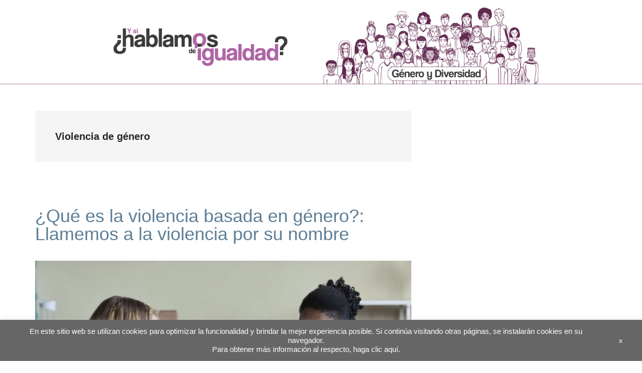

--- FILE ---
content_type: text/html; charset=utf-8
request_url: https://www.google.com/recaptcha/api2/anchor?ar=1&k=6LfnTYYUAAAAAHPXGsOl0PYT9hT2dEWNxfaXACDw&co=aHR0cHM6Ly9ibG9ncy5pYWRiLm9yZzo0NDM.&hl=en&v=PoyoqOPhxBO7pBk68S4YbpHZ&size=invisible&anchor-ms=20000&execute-ms=30000&cb=9fjwlchtbdhe
body_size: 48861
content:
<!DOCTYPE HTML><html dir="ltr" lang="en"><head><meta http-equiv="Content-Type" content="text/html; charset=UTF-8">
<meta http-equiv="X-UA-Compatible" content="IE=edge">
<title>reCAPTCHA</title>
<style type="text/css">
/* cyrillic-ext */
@font-face {
  font-family: 'Roboto';
  font-style: normal;
  font-weight: 400;
  font-stretch: 100%;
  src: url(//fonts.gstatic.com/s/roboto/v48/KFO7CnqEu92Fr1ME7kSn66aGLdTylUAMa3GUBHMdazTgWw.woff2) format('woff2');
  unicode-range: U+0460-052F, U+1C80-1C8A, U+20B4, U+2DE0-2DFF, U+A640-A69F, U+FE2E-FE2F;
}
/* cyrillic */
@font-face {
  font-family: 'Roboto';
  font-style: normal;
  font-weight: 400;
  font-stretch: 100%;
  src: url(//fonts.gstatic.com/s/roboto/v48/KFO7CnqEu92Fr1ME7kSn66aGLdTylUAMa3iUBHMdazTgWw.woff2) format('woff2');
  unicode-range: U+0301, U+0400-045F, U+0490-0491, U+04B0-04B1, U+2116;
}
/* greek-ext */
@font-face {
  font-family: 'Roboto';
  font-style: normal;
  font-weight: 400;
  font-stretch: 100%;
  src: url(//fonts.gstatic.com/s/roboto/v48/KFO7CnqEu92Fr1ME7kSn66aGLdTylUAMa3CUBHMdazTgWw.woff2) format('woff2');
  unicode-range: U+1F00-1FFF;
}
/* greek */
@font-face {
  font-family: 'Roboto';
  font-style: normal;
  font-weight: 400;
  font-stretch: 100%;
  src: url(//fonts.gstatic.com/s/roboto/v48/KFO7CnqEu92Fr1ME7kSn66aGLdTylUAMa3-UBHMdazTgWw.woff2) format('woff2');
  unicode-range: U+0370-0377, U+037A-037F, U+0384-038A, U+038C, U+038E-03A1, U+03A3-03FF;
}
/* math */
@font-face {
  font-family: 'Roboto';
  font-style: normal;
  font-weight: 400;
  font-stretch: 100%;
  src: url(//fonts.gstatic.com/s/roboto/v48/KFO7CnqEu92Fr1ME7kSn66aGLdTylUAMawCUBHMdazTgWw.woff2) format('woff2');
  unicode-range: U+0302-0303, U+0305, U+0307-0308, U+0310, U+0312, U+0315, U+031A, U+0326-0327, U+032C, U+032F-0330, U+0332-0333, U+0338, U+033A, U+0346, U+034D, U+0391-03A1, U+03A3-03A9, U+03B1-03C9, U+03D1, U+03D5-03D6, U+03F0-03F1, U+03F4-03F5, U+2016-2017, U+2034-2038, U+203C, U+2040, U+2043, U+2047, U+2050, U+2057, U+205F, U+2070-2071, U+2074-208E, U+2090-209C, U+20D0-20DC, U+20E1, U+20E5-20EF, U+2100-2112, U+2114-2115, U+2117-2121, U+2123-214F, U+2190, U+2192, U+2194-21AE, U+21B0-21E5, U+21F1-21F2, U+21F4-2211, U+2213-2214, U+2216-22FF, U+2308-230B, U+2310, U+2319, U+231C-2321, U+2336-237A, U+237C, U+2395, U+239B-23B7, U+23D0, U+23DC-23E1, U+2474-2475, U+25AF, U+25B3, U+25B7, U+25BD, U+25C1, U+25CA, U+25CC, U+25FB, U+266D-266F, U+27C0-27FF, U+2900-2AFF, U+2B0E-2B11, U+2B30-2B4C, U+2BFE, U+3030, U+FF5B, U+FF5D, U+1D400-1D7FF, U+1EE00-1EEFF;
}
/* symbols */
@font-face {
  font-family: 'Roboto';
  font-style: normal;
  font-weight: 400;
  font-stretch: 100%;
  src: url(//fonts.gstatic.com/s/roboto/v48/KFO7CnqEu92Fr1ME7kSn66aGLdTylUAMaxKUBHMdazTgWw.woff2) format('woff2');
  unicode-range: U+0001-000C, U+000E-001F, U+007F-009F, U+20DD-20E0, U+20E2-20E4, U+2150-218F, U+2190, U+2192, U+2194-2199, U+21AF, U+21E6-21F0, U+21F3, U+2218-2219, U+2299, U+22C4-22C6, U+2300-243F, U+2440-244A, U+2460-24FF, U+25A0-27BF, U+2800-28FF, U+2921-2922, U+2981, U+29BF, U+29EB, U+2B00-2BFF, U+4DC0-4DFF, U+FFF9-FFFB, U+10140-1018E, U+10190-1019C, U+101A0, U+101D0-101FD, U+102E0-102FB, U+10E60-10E7E, U+1D2C0-1D2D3, U+1D2E0-1D37F, U+1F000-1F0FF, U+1F100-1F1AD, U+1F1E6-1F1FF, U+1F30D-1F30F, U+1F315, U+1F31C, U+1F31E, U+1F320-1F32C, U+1F336, U+1F378, U+1F37D, U+1F382, U+1F393-1F39F, U+1F3A7-1F3A8, U+1F3AC-1F3AF, U+1F3C2, U+1F3C4-1F3C6, U+1F3CA-1F3CE, U+1F3D4-1F3E0, U+1F3ED, U+1F3F1-1F3F3, U+1F3F5-1F3F7, U+1F408, U+1F415, U+1F41F, U+1F426, U+1F43F, U+1F441-1F442, U+1F444, U+1F446-1F449, U+1F44C-1F44E, U+1F453, U+1F46A, U+1F47D, U+1F4A3, U+1F4B0, U+1F4B3, U+1F4B9, U+1F4BB, U+1F4BF, U+1F4C8-1F4CB, U+1F4D6, U+1F4DA, U+1F4DF, U+1F4E3-1F4E6, U+1F4EA-1F4ED, U+1F4F7, U+1F4F9-1F4FB, U+1F4FD-1F4FE, U+1F503, U+1F507-1F50B, U+1F50D, U+1F512-1F513, U+1F53E-1F54A, U+1F54F-1F5FA, U+1F610, U+1F650-1F67F, U+1F687, U+1F68D, U+1F691, U+1F694, U+1F698, U+1F6AD, U+1F6B2, U+1F6B9-1F6BA, U+1F6BC, U+1F6C6-1F6CF, U+1F6D3-1F6D7, U+1F6E0-1F6EA, U+1F6F0-1F6F3, U+1F6F7-1F6FC, U+1F700-1F7FF, U+1F800-1F80B, U+1F810-1F847, U+1F850-1F859, U+1F860-1F887, U+1F890-1F8AD, U+1F8B0-1F8BB, U+1F8C0-1F8C1, U+1F900-1F90B, U+1F93B, U+1F946, U+1F984, U+1F996, U+1F9E9, U+1FA00-1FA6F, U+1FA70-1FA7C, U+1FA80-1FA89, U+1FA8F-1FAC6, U+1FACE-1FADC, U+1FADF-1FAE9, U+1FAF0-1FAF8, U+1FB00-1FBFF;
}
/* vietnamese */
@font-face {
  font-family: 'Roboto';
  font-style: normal;
  font-weight: 400;
  font-stretch: 100%;
  src: url(//fonts.gstatic.com/s/roboto/v48/KFO7CnqEu92Fr1ME7kSn66aGLdTylUAMa3OUBHMdazTgWw.woff2) format('woff2');
  unicode-range: U+0102-0103, U+0110-0111, U+0128-0129, U+0168-0169, U+01A0-01A1, U+01AF-01B0, U+0300-0301, U+0303-0304, U+0308-0309, U+0323, U+0329, U+1EA0-1EF9, U+20AB;
}
/* latin-ext */
@font-face {
  font-family: 'Roboto';
  font-style: normal;
  font-weight: 400;
  font-stretch: 100%;
  src: url(//fonts.gstatic.com/s/roboto/v48/KFO7CnqEu92Fr1ME7kSn66aGLdTylUAMa3KUBHMdazTgWw.woff2) format('woff2');
  unicode-range: U+0100-02BA, U+02BD-02C5, U+02C7-02CC, U+02CE-02D7, U+02DD-02FF, U+0304, U+0308, U+0329, U+1D00-1DBF, U+1E00-1E9F, U+1EF2-1EFF, U+2020, U+20A0-20AB, U+20AD-20C0, U+2113, U+2C60-2C7F, U+A720-A7FF;
}
/* latin */
@font-face {
  font-family: 'Roboto';
  font-style: normal;
  font-weight: 400;
  font-stretch: 100%;
  src: url(//fonts.gstatic.com/s/roboto/v48/KFO7CnqEu92Fr1ME7kSn66aGLdTylUAMa3yUBHMdazQ.woff2) format('woff2');
  unicode-range: U+0000-00FF, U+0131, U+0152-0153, U+02BB-02BC, U+02C6, U+02DA, U+02DC, U+0304, U+0308, U+0329, U+2000-206F, U+20AC, U+2122, U+2191, U+2193, U+2212, U+2215, U+FEFF, U+FFFD;
}
/* cyrillic-ext */
@font-face {
  font-family: 'Roboto';
  font-style: normal;
  font-weight: 500;
  font-stretch: 100%;
  src: url(//fonts.gstatic.com/s/roboto/v48/KFO7CnqEu92Fr1ME7kSn66aGLdTylUAMa3GUBHMdazTgWw.woff2) format('woff2');
  unicode-range: U+0460-052F, U+1C80-1C8A, U+20B4, U+2DE0-2DFF, U+A640-A69F, U+FE2E-FE2F;
}
/* cyrillic */
@font-face {
  font-family: 'Roboto';
  font-style: normal;
  font-weight: 500;
  font-stretch: 100%;
  src: url(//fonts.gstatic.com/s/roboto/v48/KFO7CnqEu92Fr1ME7kSn66aGLdTylUAMa3iUBHMdazTgWw.woff2) format('woff2');
  unicode-range: U+0301, U+0400-045F, U+0490-0491, U+04B0-04B1, U+2116;
}
/* greek-ext */
@font-face {
  font-family: 'Roboto';
  font-style: normal;
  font-weight: 500;
  font-stretch: 100%;
  src: url(//fonts.gstatic.com/s/roboto/v48/KFO7CnqEu92Fr1ME7kSn66aGLdTylUAMa3CUBHMdazTgWw.woff2) format('woff2');
  unicode-range: U+1F00-1FFF;
}
/* greek */
@font-face {
  font-family: 'Roboto';
  font-style: normal;
  font-weight: 500;
  font-stretch: 100%;
  src: url(//fonts.gstatic.com/s/roboto/v48/KFO7CnqEu92Fr1ME7kSn66aGLdTylUAMa3-UBHMdazTgWw.woff2) format('woff2');
  unicode-range: U+0370-0377, U+037A-037F, U+0384-038A, U+038C, U+038E-03A1, U+03A3-03FF;
}
/* math */
@font-face {
  font-family: 'Roboto';
  font-style: normal;
  font-weight: 500;
  font-stretch: 100%;
  src: url(//fonts.gstatic.com/s/roboto/v48/KFO7CnqEu92Fr1ME7kSn66aGLdTylUAMawCUBHMdazTgWw.woff2) format('woff2');
  unicode-range: U+0302-0303, U+0305, U+0307-0308, U+0310, U+0312, U+0315, U+031A, U+0326-0327, U+032C, U+032F-0330, U+0332-0333, U+0338, U+033A, U+0346, U+034D, U+0391-03A1, U+03A3-03A9, U+03B1-03C9, U+03D1, U+03D5-03D6, U+03F0-03F1, U+03F4-03F5, U+2016-2017, U+2034-2038, U+203C, U+2040, U+2043, U+2047, U+2050, U+2057, U+205F, U+2070-2071, U+2074-208E, U+2090-209C, U+20D0-20DC, U+20E1, U+20E5-20EF, U+2100-2112, U+2114-2115, U+2117-2121, U+2123-214F, U+2190, U+2192, U+2194-21AE, U+21B0-21E5, U+21F1-21F2, U+21F4-2211, U+2213-2214, U+2216-22FF, U+2308-230B, U+2310, U+2319, U+231C-2321, U+2336-237A, U+237C, U+2395, U+239B-23B7, U+23D0, U+23DC-23E1, U+2474-2475, U+25AF, U+25B3, U+25B7, U+25BD, U+25C1, U+25CA, U+25CC, U+25FB, U+266D-266F, U+27C0-27FF, U+2900-2AFF, U+2B0E-2B11, U+2B30-2B4C, U+2BFE, U+3030, U+FF5B, U+FF5D, U+1D400-1D7FF, U+1EE00-1EEFF;
}
/* symbols */
@font-face {
  font-family: 'Roboto';
  font-style: normal;
  font-weight: 500;
  font-stretch: 100%;
  src: url(//fonts.gstatic.com/s/roboto/v48/KFO7CnqEu92Fr1ME7kSn66aGLdTylUAMaxKUBHMdazTgWw.woff2) format('woff2');
  unicode-range: U+0001-000C, U+000E-001F, U+007F-009F, U+20DD-20E0, U+20E2-20E4, U+2150-218F, U+2190, U+2192, U+2194-2199, U+21AF, U+21E6-21F0, U+21F3, U+2218-2219, U+2299, U+22C4-22C6, U+2300-243F, U+2440-244A, U+2460-24FF, U+25A0-27BF, U+2800-28FF, U+2921-2922, U+2981, U+29BF, U+29EB, U+2B00-2BFF, U+4DC0-4DFF, U+FFF9-FFFB, U+10140-1018E, U+10190-1019C, U+101A0, U+101D0-101FD, U+102E0-102FB, U+10E60-10E7E, U+1D2C0-1D2D3, U+1D2E0-1D37F, U+1F000-1F0FF, U+1F100-1F1AD, U+1F1E6-1F1FF, U+1F30D-1F30F, U+1F315, U+1F31C, U+1F31E, U+1F320-1F32C, U+1F336, U+1F378, U+1F37D, U+1F382, U+1F393-1F39F, U+1F3A7-1F3A8, U+1F3AC-1F3AF, U+1F3C2, U+1F3C4-1F3C6, U+1F3CA-1F3CE, U+1F3D4-1F3E0, U+1F3ED, U+1F3F1-1F3F3, U+1F3F5-1F3F7, U+1F408, U+1F415, U+1F41F, U+1F426, U+1F43F, U+1F441-1F442, U+1F444, U+1F446-1F449, U+1F44C-1F44E, U+1F453, U+1F46A, U+1F47D, U+1F4A3, U+1F4B0, U+1F4B3, U+1F4B9, U+1F4BB, U+1F4BF, U+1F4C8-1F4CB, U+1F4D6, U+1F4DA, U+1F4DF, U+1F4E3-1F4E6, U+1F4EA-1F4ED, U+1F4F7, U+1F4F9-1F4FB, U+1F4FD-1F4FE, U+1F503, U+1F507-1F50B, U+1F50D, U+1F512-1F513, U+1F53E-1F54A, U+1F54F-1F5FA, U+1F610, U+1F650-1F67F, U+1F687, U+1F68D, U+1F691, U+1F694, U+1F698, U+1F6AD, U+1F6B2, U+1F6B9-1F6BA, U+1F6BC, U+1F6C6-1F6CF, U+1F6D3-1F6D7, U+1F6E0-1F6EA, U+1F6F0-1F6F3, U+1F6F7-1F6FC, U+1F700-1F7FF, U+1F800-1F80B, U+1F810-1F847, U+1F850-1F859, U+1F860-1F887, U+1F890-1F8AD, U+1F8B0-1F8BB, U+1F8C0-1F8C1, U+1F900-1F90B, U+1F93B, U+1F946, U+1F984, U+1F996, U+1F9E9, U+1FA00-1FA6F, U+1FA70-1FA7C, U+1FA80-1FA89, U+1FA8F-1FAC6, U+1FACE-1FADC, U+1FADF-1FAE9, U+1FAF0-1FAF8, U+1FB00-1FBFF;
}
/* vietnamese */
@font-face {
  font-family: 'Roboto';
  font-style: normal;
  font-weight: 500;
  font-stretch: 100%;
  src: url(//fonts.gstatic.com/s/roboto/v48/KFO7CnqEu92Fr1ME7kSn66aGLdTylUAMa3OUBHMdazTgWw.woff2) format('woff2');
  unicode-range: U+0102-0103, U+0110-0111, U+0128-0129, U+0168-0169, U+01A0-01A1, U+01AF-01B0, U+0300-0301, U+0303-0304, U+0308-0309, U+0323, U+0329, U+1EA0-1EF9, U+20AB;
}
/* latin-ext */
@font-face {
  font-family: 'Roboto';
  font-style: normal;
  font-weight: 500;
  font-stretch: 100%;
  src: url(//fonts.gstatic.com/s/roboto/v48/KFO7CnqEu92Fr1ME7kSn66aGLdTylUAMa3KUBHMdazTgWw.woff2) format('woff2');
  unicode-range: U+0100-02BA, U+02BD-02C5, U+02C7-02CC, U+02CE-02D7, U+02DD-02FF, U+0304, U+0308, U+0329, U+1D00-1DBF, U+1E00-1E9F, U+1EF2-1EFF, U+2020, U+20A0-20AB, U+20AD-20C0, U+2113, U+2C60-2C7F, U+A720-A7FF;
}
/* latin */
@font-face {
  font-family: 'Roboto';
  font-style: normal;
  font-weight: 500;
  font-stretch: 100%;
  src: url(//fonts.gstatic.com/s/roboto/v48/KFO7CnqEu92Fr1ME7kSn66aGLdTylUAMa3yUBHMdazQ.woff2) format('woff2');
  unicode-range: U+0000-00FF, U+0131, U+0152-0153, U+02BB-02BC, U+02C6, U+02DA, U+02DC, U+0304, U+0308, U+0329, U+2000-206F, U+20AC, U+2122, U+2191, U+2193, U+2212, U+2215, U+FEFF, U+FFFD;
}
/* cyrillic-ext */
@font-face {
  font-family: 'Roboto';
  font-style: normal;
  font-weight: 900;
  font-stretch: 100%;
  src: url(//fonts.gstatic.com/s/roboto/v48/KFO7CnqEu92Fr1ME7kSn66aGLdTylUAMa3GUBHMdazTgWw.woff2) format('woff2');
  unicode-range: U+0460-052F, U+1C80-1C8A, U+20B4, U+2DE0-2DFF, U+A640-A69F, U+FE2E-FE2F;
}
/* cyrillic */
@font-face {
  font-family: 'Roboto';
  font-style: normal;
  font-weight: 900;
  font-stretch: 100%;
  src: url(//fonts.gstatic.com/s/roboto/v48/KFO7CnqEu92Fr1ME7kSn66aGLdTylUAMa3iUBHMdazTgWw.woff2) format('woff2');
  unicode-range: U+0301, U+0400-045F, U+0490-0491, U+04B0-04B1, U+2116;
}
/* greek-ext */
@font-face {
  font-family: 'Roboto';
  font-style: normal;
  font-weight: 900;
  font-stretch: 100%;
  src: url(//fonts.gstatic.com/s/roboto/v48/KFO7CnqEu92Fr1ME7kSn66aGLdTylUAMa3CUBHMdazTgWw.woff2) format('woff2');
  unicode-range: U+1F00-1FFF;
}
/* greek */
@font-face {
  font-family: 'Roboto';
  font-style: normal;
  font-weight: 900;
  font-stretch: 100%;
  src: url(//fonts.gstatic.com/s/roboto/v48/KFO7CnqEu92Fr1ME7kSn66aGLdTylUAMa3-UBHMdazTgWw.woff2) format('woff2');
  unicode-range: U+0370-0377, U+037A-037F, U+0384-038A, U+038C, U+038E-03A1, U+03A3-03FF;
}
/* math */
@font-face {
  font-family: 'Roboto';
  font-style: normal;
  font-weight: 900;
  font-stretch: 100%;
  src: url(//fonts.gstatic.com/s/roboto/v48/KFO7CnqEu92Fr1ME7kSn66aGLdTylUAMawCUBHMdazTgWw.woff2) format('woff2');
  unicode-range: U+0302-0303, U+0305, U+0307-0308, U+0310, U+0312, U+0315, U+031A, U+0326-0327, U+032C, U+032F-0330, U+0332-0333, U+0338, U+033A, U+0346, U+034D, U+0391-03A1, U+03A3-03A9, U+03B1-03C9, U+03D1, U+03D5-03D6, U+03F0-03F1, U+03F4-03F5, U+2016-2017, U+2034-2038, U+203C, U+2040, U+2043, U+2047, U+2050, U+2057, U+205F, U+2070-2071, U+2074-208E, U+2090-209C, U+20D0-20DC, U+20E1, U+20E5-20EF, U+2100-2112, U+2114-2115, U+2117-2121, U+2123-214F, U+2190, U+2192, U+2194-21AE, U+21B0-21E5, U+21F1-21F2, U+21F4-2211, U+2213-2214, U+2216-22FF, U+2308-230B, U+2310, U+2319, U+231C-2321, U+2336-237A, U+237C, U+2395, U+239B-23B7, U+23D0, U+23DC-23E1, U+2474-2475, U+25AF, U+25B3, U+25B7, U+25BD, U+25C1, U+25CA, U+25CC, U+25FB, U+266D-266F, U+27C0-27FF, U+2900-2AFF, U+2B0E-2B11, U+2B30-2B4C, U+2BFE, U+3030, U+FF5B, U+FF5D, U+1D400-1D7FF, U+1EE00-1EEFF;
}
/* symbols */
@font-face {
  font-family: 'Roboto';
  font-style: normal;
  font-weight: 900;
  font-stretch: 100%;
  src: url(//fonts.gstatic.com/s/roboto/v48/KFO7CnqEu92Fr1ME7kSn66aGLdTylUAMaxKUBHMdazTgWw.woff2) format('woff2');
  unicode-range: U+0001-000C, U+000E-001F, U+007F-009F, U+20DD-20E0, U+20E2-20E4, U+2150-218F, U+2190, U+2192, U+2194-2199, U+21AF, U+21E6-21F0, U+21F3, U+2218-2219, U+2299, U+22C4-22C6, U+2300-243F, U+2440-244A, U+2460-24FF, U+25A0-27BF, U+2800-28FF, U+2921-2922, U+2981, U+29BF, U+29EB, U+2B00-2BFF, U+4DC0-4DFF, U+FFF9-FFFB, U+10140-1018E, U+10190-1019C, U+101A0, U+101D0-101FD, U+102E0-102FB, U+10E60-10E7E, U+1D2C0-1D2D3, U+1D2E0-1D37F, U+1F000-1F0FF, U+1F100-1F1AD, U+1F1E6-1F1FF, U+1F30D-1F30F, U+1F315, U+1F31C, U+1F31E, U+1F320-1F32C, U+1F336, U+1F378, U+1F37D, U+1F382, U+1F393-1F39F, U+1F3A7-1F3A8, U+1F3AC-1F3AF, U+1F3C2, U+1F3C4-1F3C6, U+1F3CA-1F3CE, U+1F3D4-1F3E0, U+1F3ED, U+1F3F1-1F3F3, U+1F3F5-1F3F7, U+1F408, U+1F415, U+1F41F, U+1F426, U+1F43F, U+1F441-1F442, U+1F444, U+1F446-1F449, U+1F44C-1F44E, U+1F453, U+1F46A, U+1F47D, U+1F4A3, U+1F4B0, U+1F4B3, U+1F4B9, U+1F4BB, U+1F4BF, U+1F4C8-1F4CB, U+1F4D6, U+1F4DA, U+1F4DF, U+1F4E3-1F4E6, U+1F4EA-1F4ED, U+1F4F7, U+1F4F9-1F4FB, U+1F4FD-1F4FE, U+1F503, U+1F507-1F50B, U+1F50D, U+1F512-1F513, U+1F53E-1F54A, U+1F54F-1F5FA, U+1F610, U+1F650-1F67F, U+1F687, U+1F68D, U+1F691, U+1F694, U+1F698, U+1F6AD, U+1F6B2, U+1F6B9-1F6BA, U+1F6BC, U+1F6C6-1F6CF, U+1F6D3-1F6D7, U+1F6E0-1F6EA, U+1F6F0-1F6F3, U+1F6F7-1F6FC, U+1F700-1F7FF, U+1F800-1F80B, U+1F810-1F847, U+1F850-1F859, U+1F860-1F887, U+1F890-1F8AD, U+1F8B0-1F8BB, U+1F8C0-1F8C1, U+1F900-1F90B, U+1F93B, U+1F946, U+1F984, U+1F996, U+1F9E9, U+1FA00-1FA6F, U+1FA70-1FA7C, U+1FA80-1FA89, U+1FA8F-1FAC6, U+1FACE-1FADC, U+1FADF-1FAE9, U+1FAF0-1FAF8, U+1FB00-1FBFF;
}
/* vietnamese */
@font-face {
  font-family: 'Roboto';
  font-style: normal;
  font-weight: 900;
  font-stretch: 100%;
  src: url(//fonts.gstatic.com/s/roboto/v48/KFO7CnqEu92Fr1ME7kSn66aGLdTylUAMa3OUBHMdazTgWw.woff2) format('woff2');
  unicode-range: U+0102-0103, U+0110-0111, U+0128-0129, U+0168-0169, U+01A0-01A1, U+01AF-01B0, U+0300-0301, U+0303-0304, U+0308-0309, U+0323, U+0329, U+1EA0-1EF9, U+20AB;
}
/* latin-ext */
@font-face {
  font-family: 'Roboto';
  font-style: normal;
  font-weight: 900;
  font-stretch: 100%;
  src: url(//fonts.gstatic.com/s/roboto/v48/KFO7CnqEu92Fr1ME7kSn66aGLdTylUAMa3KUBHMdazTgWw.woff2) format('woff2');
  unicode-range: U+0100-02BA, U+02BD-02C5, U+02C7-02CC, U+02CE-02D7, U+02DD-02FF, U+0304, U+0308, U+0329, U+1D00-1DBF, U+1E00-1E9F, U+1EF2-1EFF, U+2020, U+20A0-20AB, U+20AD-20C0, U+2113, U+2C60-2C7F, U+A720-A7FF;
}
/* latin */
@font-face {
  font-family: 'Roboto';
  font-style: normal;
  font-weight: 900;
  font-stretch: 100%;
  src: url(//fonts.gstatic.com/s/roboto/v48/KFO7CnqEu92Fr1ME7kSn66aGLdTylUAMa3yUBHMdazQ.woff2) format('woff2');
  unicode-range: U+0000-00FF, U+0131, U+0152-0153, U+02BB-02BC, U+02C6, U+02DA, U+02DC, U+0304, U+0308, U+0329, U+2000-206F, U+20AC, U+2122, U+2191, U+2193, U+2212, U+2215, U+FEFF, U+FFFD;
}

</style>
<link rel="stylesheet" type="text/css" href="https://www.gstatic.com/recaptcha/releases/PoyoqOPhxBO7pBk68S4YbpHZ/styles__ltr.css">
<script nonce="hVQ_WO4WyT4CKEF3RBdYOg" type="text/javascript">window['__recaptcha_api'] = 'https://www.google.com/recaptcha/api2/';</script>
<script type="text/javascript" src="https://www.gstatic.com/recaptcha/releases/PoyoqOPhxBO7pBk68S4YbpHZ/recaptcha__en.js" nonce="hVQ_WO4WyT4CKEF3RBdYOg">
      
    </script></head>
<body><div id="rc-anchor-alert" class="rc-anchor-alert"></div>
<input type="hidden" id="recaptcha-token" value="[base64]">
<script type="text/javascript" nonce="hVQ_WO4WyT4CKEF3RBdYOg">
      recaptcha.anchor.Main.init("[\x22ainput\x22,[\x22bgdata\x22,\x22\x22,\[base64]/[base64]/MjU1Ong/[base64]/[base64]/[base64]/[base64]/[base64]/[base64]/[base64]/[base64]/[base64]/[base64]/[base64]/[base64]/[base64]/[base64]/[base64]\\u003d\x22,\[base64]\\u003d\\u003d\x22,\x22wrfCqsO2w6vCg8KQw6PCjMK/eVjDucOawrHDgMO7AE0zw5ZYDBZTCsOBLMOOecK/[base64]/DqMKjwr/CkcOlOwLCvMKDw7zDpGYFwp7Cm2HDn8OLa8KHwrLCr8KAZz/Dl1PCucKyNsK2wrzCqFxCw6LCs8OLw6NrD8KxNV/CusKeVUN7w7DCrgZIZcOgwoFWWsKew6ZYwqsHw5YSwrgnasKvw4LCgsKPwrrDl8KlME3DplzDjUHCvT9RwqDChik6acKyw6F6bcKEDT8pIRRSBMOawqLDmsK2w5/Cj8KwWsOhP30xCMKGeHsfwoXDnsOcw6TCqsOnw7w3w6BfJsOhwpfDjgnDsGcQw7Fpw5dRwqvChn8eAXZBwp5Vw57Cq8KEZXscaMO2w706BGBgwpVhw5U0CUk2wqDCtE/Dp3kAV8KGYy3CqsO1DVBiPk/DucOKwqvCsQoUXsOEw5DCtzFjIUnDqzPDm28rwqx5MsKRw6TChcKLCSoYw5LCoyrCpAN0wqExw4LCukM6fhcjwpbCgMK4EcKCEjfCgH7DjsKowpPDtn5LesKEdXzDgRTCqcO9woJgWD/[base64]/CqcKBeArDvcOhwrbCvS0tdMO+ZcOKw4Qzd8Ofw4vCtB0Uw7rChsOODS3DrRzCn8KNw5XDnibDslUsWsK+KC7DqVTCqsOaw70ufcKIUQsmScKGw4fChyLDmcK2GMOUw6LDo8KfwostTC/CoHrDrz4Rw5pbwq7DgMKYw7PCpcK+w67DnBh+SMKkZ0QRRFrDqUEcwoXDtV7CrlLCi8Odwqpyw4k1GMKGdMOgUsK8w7lsaA7DnsKXw7FLSMOPcwDCusKQwp7DoMOmaSrCpjQmVMK7w6nCpHfCv3zCiQHCssKNOsOgw4t2G8O0aAAXCsOXw7vDksKGwoZmb3/DhMOiw7/CrX7DgSbDjkc0G8OEVcOWwoHCksOWwpDDlS3DqMKTdMKeEEvDnsKawpVZZEjDgBDDpcKDfgV8w4BNw6l3w7dQw6DCsMO0YMOnw57DrMOtWy4dwr8qw7Mbc8OaJEt7wp5ewr3CpcOAcjxGIcOywqPCt8OJwo7Cqg4pJsOUFcKPYTshWF/CvEgWw5fDgcOvwrfCjcK2w5LDlcKQwoErwp7DoRQywq0TOEFib8Kaw6bDpQrChwDCggFBwrPCp8O5N2rCmDlrUV/[base64]/[base64]/McO5UcKBw4XDkMKvNMO7wrwGAcO1wqfCgsKgw7PDvsOlwrHCoh3CuhfCkGc+J07DsQzCnALCiMOoKsKyVxQ6b1/[base64]/CkwNvwrN8w7rCu8KZw57CqmbCkTE+wrHCr8Kuw6AHwr3Dkx0XwrLCs01efMOBL8Opw7dfw7Zvwo3Ci8OXGxxtw7JIwq/CrGHDnnbDlk/Dn1IXw4d/asKDXnzDijscY3c3RsKEwr/CuRB3wp3Du8Olw5DDgkRYOkINw6LDq1/[base64]/wqzDgsKjWcK+wrfDqDPDoQTCmQYjw7XCsQrDvjXDjMO4RXIAwoDDpBzDugLCuMKAXhoPVMKNw5BGKzjDssKgw7rClMK8ScOHwqY3bhk2ZTzChgnCuMOcPcK6XVvCnlV5fMKjwpJBw5VRwo/[base64]/ChcOKfMO3w75TLgNjwrLClsOYw54uw53Cs8KNByHDrgjDiG3CiMOicMKdw4l3w65Jwr51w7A0w4YXwqbDqsKkbMOkwr/DqcKWacOtZcKLP8KkC8ORworCq3UUw64cwrYMwqHCkV7Dj0PCtwrDpy3Dtg/CmRIoWUITwrDDuwvDksKDLis4FC/CssKgXh7CtiDDsDrDpsKew4bDmcKCHWrDihciwow8w7lJwohLwopya8KyIkYvAHzDoMKKw6t+w5UoBMOXw7dEw7nDom7CvMKsbcKJw6DCn8KyCsKVwprCpMO3Y8OWb8Kqw5nDtMOdwoEWwocOwpvDlFgWwrHCuyrDgMKuwpRWw6LCmsOub3HCvsONFwjDm1/CoMKSUg/CisOpw4jDrEsewo5dw4ddGsK1BnN/[base64]/DncKbUwDCrSAgLx3CvMOBb8K+wpDDlxLCpVQ4UMK/w71Pw4p0D3cKw6zDpMONasOaaMOswoozwrTCuj3DqsO7ewbDn1zCgsOGw5dXOgLDpUVkwqQvwrZsL2jDhsK1w7o6KSvCrsKpSDnDv2cWwqfCoD/CqEzDrDQnwrjCpU/DowJOP2ZzwoDCnS/CgcKzZA5sWMO9A1vDucOXw6vDtwXCusKoRGFew61RwrteUybDuzDDk8ONw7cuw6nClgnDlQZhw6DDsSxrL04zwqovwrzDrsOKw6c7w5hMQ8O/emUTJA9ZSE7CtMKpw6MSwo84w5fDrsOpMsKzdsKvHCHCg03DqcO5Qw4/[base64]/Dhl3CjcKcw7/CrMOCwqbCvsOUwrE3V8KdejrCtUbDvMO6wod8NcKLJlDChA3DhMONw6jDuMKNQRfCrMKTMwHCmG0FeMKXwrbDv8Khw74TfWdEc2vCjsKNw6MecsOCAE/DjsKubxLClcOWwqJtTMKLQMKkR8KEfcKzwqJPw5PCmDobw7gdw5PChEthwqbDq0wlwojDlH9OMMOZwphAw5/[base64]/EWPDhn7DoMOmwrkea8KweMKfw6pMIsKoOcOOw4rCtULCr8O9w5wrf8OJSDQwIsOgw6nCv8Onw6XCnlNlw6tkwpDChzsrHglVw5LCtwnDgVYzbgsKLRxEw7bDjEYnARNxR8Kmw7s5w4fChcOLc8OnwrxBCsKwEcKVLml/[base64]/DrsKew7DCoMO5wpbCg8K9w69Owo/CrMOxXTsPV8Oow6TDr8Oww4QjABcLwoNDRHLCny/DlcOXw5TCpcKMVMKjVQLDm3UmwqIkw7J8wp7CjDjDjcO8byvDrHPDo8K6wrnDlDPDpH7CgMOAwo9EBg7Cl0sYw6ZbwrVYw5VMbsOxDBtyw53CpsKLw7/ClQzCggrCnFfCiUbCmRt6RcOuD0QIAcK/wrrDqQcgw6nCuCbDl8KSNMKRcUHDicKaw4nClQHDqTQOw5zDiAMia2sVwr1aPMOpBcKlw4rCoWLCpUjCscKPSMKQPih0RDAmw6/DucKbw4bCr2V/SyzDt0g7EMOpdwB7UzLDpW7DiygvwoIewopyQ8KzwoA2w65Zwr09bcOLWDJuBD/DolrCqDpuQn9nBzzDk8KMw5Apw6DDsMOPw4lSwqrCtMOTEA16wr7CkFHCt1pEWsO7UMKPwpLCq8KkwozCisKgSwnDuMKgemvCvWJ+YWIzwrBPwqhnw6/Cq8O/w7bCjMKHwo8peB7Di1Qxw7HCoMKXZxlLwppQwrkMwqXCjcOMw4zCrsOATQthwoodwp1/[base64]/CgndTwpkbYjkywr/DqW/DucKZwqzCgsKlJwQ1w5jDtsOBwrHCgELCuiNwwqhqD8ODa8Ocw43Cs8KBwqbDjHnDvsO9fcKUIcKRwrzDsHtEY2h0XMOMUsK6GcOrwoXDm8OPwosiw6tuw6HCvU0dwonCrAHDl13CvGbCokIHw73Dm8KqHcKUwppJRxggw5/CosO5NF/Cs2pWw4k+w6dlFMKxKlMyb8KeMG3Dph95wpYrwrHDvsO7XcKGNsK+wotcw6/DqsKRfMKpTsKMVsK7Em48woPCrcKsMALCs2/DgsKff3wTaSg4JxvCj8OHHsObw4JpHsKkw7NrGnnDoRXCrnXCmV/[base64]/CpsK5w41pwppuMUrDhD01wodmwplqPEJuwpbCusKHOMOCXArDhGMtw5vDhcOgw5zDuB8Yw6jDjMKhBsKTcUkHawLDg3oNYMOxw7nDv1MXB0ZweBDClUTCqQE/wrZYF3nCvHzDi2pcHMOMw6TChnPDuMO4RUh9w6V/[base64]/CvyMeN8ORw4xew6ZNwqvDtwjDqXkHOcOdw4MCw6s8w7IMQcKwcW3Cg8Oow6kJfsK7f8K9KUvDrsKJLB17w6M8w5DDpcKLWSvCi8OGQsOqVcKeYMOyccK8OMObw4zCjApawox3esO2LsOhw6paw59wRcO/[base64]/Cn8O/wo/CkmbDu8KdwqJswoBJwo1BZMONwpRWwr/[base64]/CncOyw4TCg2ciYMOtw7IDw791wqozZRZvHBMEw6vDpAQsL8KuwqwHwqs/wq7CtMKmw7LCqDcfwpQTwpQRRGBTwr18wrQWw7/DqDo3w5XChcO+w51YSMOLG8OCwqkRwpfCqj/DqcOYw5DDj8KPwpUjacOFw5wje8KHworDoMKGw4dhVsKZw7BTwqPCsHDCl8OAwr4SK8KcPyU5woXCucO9G8K9UwROYMOqwo8ZO8KaUsKzw4UyJD0QJ8ObH8KEwp5lS8OoVsOuwq5rw5XDhEnCqMOGw5LCiXXDt8OyU2LCocK8CsKbG8Ohw4/[base64]/[base64]/DjMK4P03CqcOlJMOlw5d1JHHCghhQZz3DpW5qw5Zpw4LDrDBRw5EZI8OsQ1wtE8Ovw4AWwr5wRAgKLMKhw5E5ZMOrfsKTWcOYZj/[base64]/Dv8Oxw7zDimlvw4/DkMO0Ll1owqnClsKvVsKQwq5WZk13w4Qawo/DlWkmwrjCgQt1aiDDqQPCuyXCkcK1WMKvw4QUe3vCrj/DtlrDmgzDr1s2woZgwoxrwobCpQ7DlAnCt8OZR1LCtHLDu8KYccKFHitzEyTDp0wywofCnMKbw7/DlMOCw6TDpR/[base64]/FQ/DtzjDhsOMwqFnwpVPZD/CgsKZPwJmfBhgDg3DpEBtw5rDjMOYIMOpRMKxR2INw7wnwpPDgcOZwq1UPsOwwpRAWcKYw5EWw6cRJnUbw7DCl8OgwpXCn8KkWMOfw78TwoXDisO2wq5HwqwDwrPDt3I/[base64]/wpnDp8OqwoPDtSJ8KsOhaTXClsO0w7gswr/[base64]/[base64]/[base64]/JcK7TwEPWMKaw5Q4QF9beTrDjcOaw60Tw5XDkwrDo1NFQnh/wqMYwq/DqMONwqw2w5PDrRfCrcO9CsOEw7rDjsOScxTDvAPDj8Oqwql3WjQGw44GwoNww4XCt2jCrB8TY8KDKjx9w7bCmDHCv8K0I8KNBsKqKsK4w6/CmsKzw4dpCzxqw4zDqcO2w4zDn8K9w48fY8KLX8OAw7BjwqHDnH/Cu8KFwpvCjkfDnVR4MALCrcKSw4gVw7nDolvCgMO5fsKRM8Kaw5XDq8Ovw7xgwpLCsB7DrMK3w5jCrFbCgsOqBsOmE8OgQkvCscKMSMKoPEp8w7ZZw7fDuH3Dk8O+w4hkwrsUcVJxwrDCu8OVwrzDo8Kswp/[base64]/CvsOVZMKPIHzDkcK3ZsO6AcO5w7DDksKkbyB/WMOfw7bClyPCvkcKwp8RSsKdwoLCpMOMFg0GUsOEw6fDsHgVXMKpwrvCpFPDq8O/[base64]/CiBwmVAjDsWDDtm4dw4Y5w4oSaTjCpcO4w77Dk8Kxw5ESw6XCpsOww49uwowvbsOWEsO6McKDZMOjw6PCvcOrwovDiMKRfUs8IA5DwrzDtMO2EX/Co3VILMOSAMOgw53CjcKMLcObR8K8w5LDvMOSwpjDnsOtJSldw4QVwq0VGsKLWMOyfMKVwppeJ8OuMWfCsw7DrcKmw7VXY1bDumPDrcKmUMKZcMOcNsK7w5ZjIsO1aQE7XwnDl2TDmMKzw4R+EHvDpThnCgVlThlFOsO/wr3CnMO0U8OKTEQsT0jCq8OtNsO6A8Kbw6YNcsOawpJOPcKIwqEwAiUOB3cfV1Q0UsOnOFTCv3LCoAoSw4cFwp/CicOoL001woVDZcKww7rDlMKzw53Ct8Oyw47DucOOBsO3woc2wqDCqFHDpcKabcOVA8OmXhrChBVPw78Ke8OBwqrDhhVTwrhEe8KcDhLDscOKwp1VwqfCijMhwqDDqgAjw6LDvGFWw5xhw7c8f0bCpMOZDcORw6YVwqvCiMKCw7vCp2rDhMOoUcKBw7HDusKpWcO/wqDCiEzDg8KMNnTDuToudMOhwobCj8KKATVxw49uwqkAGFtlaMOXwoPDvsKjwonCsFnCrcOcw5NEIDbDv8K8O8Kaw53CvH0Kw73DlMOowqt2JsOtw55YLMKOOjrCvMO5LR3Dh3bCvwTDqQ/[base64]/Du37CvsK9wpAJw7bDkwppwronw67CpBfDnF3CusKkw6nCpnzDs8KPwpjDssKewoQ1wrbCtjBOVkpDwolXZcKCRMK7dsOnw6VnFAXCpn7CsSPDvMKUNG3DgMKWwoHDuAg2w6LCncOqNW/CuFBNX8KsQwPCmGoJE3J3I8O+LWsGXUXDpWLDh2/[base64]/CtsKoRcKjw5FRwoh5AsO9JhDDlMOmY8OIYyDDnXZSS0JBPE3DgFtIJ1rDlsKTA343w7tRwpkOXHMyEcK2wrzCqkrCgcOmYx/[base64]/CrgI/[base64]/CgMOyA8OVcsK9wrDDsDfDqsOJKsO6VGgLwp7CqG7CjcKCwp/DtMKjU8OjwqHDoEtEOMK7w6HDmMKcX8O1w6nCrMOjNcOQwq8+w5JYaXI3dcOMPsKbw4Z3wqUywr9Id0d3J2zDghbDmsK7wqo8wrRRw4TDuyJHAH/Dllo/AcKVSkE0B8KNM8Oaw7rCq8Ozw6HChmMIWMKOwr7Cq8OqeVTDvTgLwqPDu8O9McKzC24Rw53DvikcWykGw7YNw4EAMcO6LMKEBQrDpMKIezrDqcOmBnzDtcO0DmB/[base64]/CusOewqtQw6HCgcOFTx11NsKwwpfCusK6woo6bXlUExFHwqfCrMKzwoDDtsKHEMOScMOYw57DrcOlVndtwplJw5g/[base64]/DrcKhPkRMOE/[base64]/[base64]/[base64]/SsKPwpbDjhPCq2cdUWTDuMKkw4rDi8OvwpLDlsK9Lz8Fw6AgV8OeVW/DucKzw7lIw7vCicOvIcOPwq/[base64]/[base64]/CnMOYVMKLw6tCPHzDlmI+SX3CgsK/wrc+F8KYQy4Kw6Q6wrUkwpZEw4TCiE7Cm8KmAjkeccKDScOmc8OHOUhzw7/DvQQswowORlvDi8K4wp44XENUw5okw5/Ci8KrI8OUES4oTiPCnMKZeMOGVMOZNFkzBGnCr8KeEsONwoXDtHLDpH0OUUzDnAQLS1I4w67DgxnDhkLDiB/DlMK/[base64]/Lk4vD8Oyd8OYw7I+w5cYw5BmccOybsKuM8OHfXrCjDNtw4lAw67CksKefxVOKsKAwq43MlTDqXTCr3zDtDwfHS7CsAIvfsKUEsKHU33CmcK/wqjCvEnDoMOtw79/[base64]/DgX3Dl8OEN8KGwplOQ8KQA8OyX8KiwrvDvHslwq/[base64]/CqMKoecKnw5kAw5DDmsKfPMOrw6TCkB/[base64]/Dr1nCjjzCs2AjR8OxB20iQXrDjyFpR3gCwqjCvcO3U1V2dGTCtMOWwroBOQAmST/DqcOXwqzDgsKJw6DDsxHDrMO8wprCsA1bw5vDr8Oew5/DtcKFUEHCm8K/wqZJwrwfwqTDicOTw6dZw5FjCjdOMcO/[base64]/DnQ7Co3LCvSZlw5fCtcKzcUHCiyFkWhPDhsOvVMKAIEzDjh/DvsKHW8KROMObw6vDsVV3wpLDqMKyTgw7w5jDpQPDlGp3wotJwqvDn0FyOSbCmBHCtDoYEmzDvS/DhHjCtgnDvlZUBQUYH0DDrFxbAWVlw7Z2dsOvYns/UU3Dg0tdwr12bcOufsOXXnNRYsODwprCtn9va8KRWcO5acOqw4EHw6dZw5DCuGcYwr9BwpfDmgvCu8ORTFDClQEBw7jDj8ORw5Fdw4QmwrV0IcO5wpNBw4/ClGnCjn9kRBd9w6nChcO/fcKpPsO3VsKPwqXCoVLDsXjChMOyIXMCQQjDiBBMa8OwPygTAcKhDMOxNlsUQxAqT8Omw6MYw4xnw4bDosK8OMOkwpIxw4fDr2Umw6B4fcKXwowff0sdw4QCScOJw6R/HMKOwqfDl8O0w6ALwrEPw5hhcVpHL8O9w7NlQcK6wrnCvMK0w7YOe8KBHT4jwrYQZsKRw7bDtyAHwqvDi28lwo02wo/Dr8OmwpTDssKxw6XDvHp9w5rCsT0uGXrCm8Kuw7kIE19XNGnCihjCm298wrtfwrjDi00wwpvCtijDgXjCjMK3XwXDuUbDuhY7fyjCrMKtemFKw7zColPDignDvUBWw4TDmsO0w7DDmS5fw6QpUcOuB8Ojw5PCqMOSTMKqY8OLwpfDjMKRIMO/PcOkD8O1wqPCoMK6w5wAwq/DgiExw4Jlwr5ew44rwonDpjTCuB7CiMOswpbCn30/w7DDv8OyFV1jwq3DkznCiQ/Du0DDsmJswqINwrElw6ouNAZrA1paGcOyGcOBwr9Vw5jCj0wwMWQbwoTCrcOyCMKEa1cPw7vCrsOCw77ChcOqwqccwr/Di8OPLcOnw73CksOINS0ew4PDlzHClAHDvn/DpDXDqX3CuXZfengiwpQDwrbCv0xowoXCqsOywrzDhcOJwroXwrA0R8O/wpxAdG0nw6shZsKywpk/w440XiMQwowIJgPDvsOnZCBUwpnDhQrDksKfwpfCrMK5wo7CmMKQJcODBsKfw7MmdRJnBH/DjcK9YsKIY8K5CsOzwoLDphTDmQDCiloBZFAoQ8KTdBDChTTDqmrCgMOVC8OVA8OzwpI2CGPCpcO6wpvCu8KEJsOowrN+w6TCgF3Cnw10Dl5Gw6/DssOdw7vCpMK/[base64]/DqcK5aTvCmzxUw7VZw5HCnMKMZl/Dl8Ktwphnw7jCpy7DtTjDn8O5Pic3e8KBQMKIw7XDuMK/VMOEdBZZXxU8wq/[base64]/DvsKYYMKCPMOQw7/[base64]/CmMKlZnlLA2XClh/[base64]/CmmwSw6fCnFVSFMOmwrkhLMKjIkh3QcOOw7zDpcOBw7vCglHCmcKbwobDv2HDhVLDlxHDisKWG0rDpBfCkg/[base64]/CghVqw6/DhzvDqMKrCMKWTsKmHMOBw6QSwq/[base64]/DmmrCtsO2FMO8UcKTO8K2dcOAYsOSwp9tFy7DgSnDtRokwog3woM5IFw5HMKDHcOyFMOOKsOhaMONw7bCul/Co8KTwpIcTsK4M8KVwoEoB8KVRsOGwrTDuQUzwqkdTz/DlsKPYcO0CcOiwqtCw4bCqcOiNxtBesK4KsOGdsKuHQ94AMKqw6vCgBrCksK+w6h1DcKFZkcaUcKVwrDCtsOqEcOZw5s/VMO+wogzI23Di0HCicOPwrgwH8KfwrZtTBgAwrRiBcOGQ8O5w48oYsKxbQIOwo7CpcKjwrt3w4fDpMK6G0bCnG/CuVlKDsKgw5wAw7LCmlI4QEQwNmQiwqAjKF8NPsO8O2c5E3rCksKeIcKKwrvDt8Ocw5HDiQgiNsKrwrHDngtmGcO/w7VnOi/[base64]/wqUBK3k6w67DrMOqwrjDqsKrEMK2wpxzUcKBwrvDpxfCvsKZPsKew4AdwrnDiSMuaTPCo8KgOxZGHsOIOBtNMxHDux7DisOxw5PDpyAMOnkVayPCtMOlZ8OzQR5twrk2BsO/w7lGAMOsNcOUwrh7R2F7wrvCg8OyRGDCq8K6wox2wpfDscOuw6fCoF/DgsOiwoR6HsKESmTCqcOsw6rDpzxFX8OCw4JVw4TDgAsYwo/[base64]/Dum/[base64]/LcKcAFx6W8O0wr5ObcO3w6PDl8Kqw6NwEsOGw7kjJnxIccOhN17CrMK8w7NJw5pWwoHDpcODXcOddnnDmcK+wq8MBcK/[base64]/DumnDjAjCg3TCsVxAw6ELYVDDvEfCiFpSdMK2wrTCq8KjCT3CuWhYw6fCisOhwqF3bmnCqcKiGcKsIsO/w7BHOCDDqsKdZhbCucO2P0Yaf8Oww5jCijXCisKNw53CgyDCjhoZw5zDm8KQR8Kdw7zCp8KQw6jCu0DDrgMFIsOEJmTCiULDnE8YIMK3HS0kwq5VSS57GMKDwpDCisK0ZcKUw4bDvV0/[base64]/GwsWYMKkwrlKO8OfbsKERCQZw4nDlMKLwrMjGWHCqRbCosKlEw9UaMKLPQLCq2rCtWBWTw43w6/CjMKkwpfCnl7DscOrwogbJMKzw7zCmR3CvMOMX8KHwpBFE8KZwpzCoGDDhgLDicK6wqDCh0bDp8KwS8K7wrTClUJrE8OvwoM8ZMOaWRlSb8KOw6w1wrZMw6jDr1gfw4XDvn5JMmIiL8KhJQUeCmrDsl1RYTRSPHY1aiLDuznDvxXCoBXCusKhBR/DiCHDnnxBw43DvxgMwpsowpjDkXTDnmBrUhLCuW8TwqnDm2TDvMO4fmHDv3JNwox6c2nCkMK0w6x9w77CugIiXFgfwoNoDMObRGbDqcOgw7A/L8K7I8K3w44YwrdXwr0ew5nCh8KBcg/CpB3DosK6c8KSw7hPw6jCkcO7wq/DnAvDhVvDiicpNMK8wq4zw54Rw5V5T8ODWsK6w4/Dj8O0bwvCvHfDrsONw7rCgGnCqcKfwqJVwqxfwq9jw59PasOveHfCksOWWWR/EcKRw7JycFsOw6EvwqfDr3IdesOzwq8/w5koasOJV8K2w47Dh8KmQyLCigjDggPDgsOmEsO3wqxGDQzClDbCmsOOwqDDucKHw4XCmlDCrsOSwprDjsOhwqrCqcOMRsKIWGB0NxvCicOYw5/[base64]/w6XDh8ONw6A6ThdHW1MANcOFw4LCpsKlw5HCv8Kow6V6w7NKBygeLhbCuAEkw7YgI8KwwpTDmAHCnMKSWiPDksKiwpPCvMOXFcKOw5vCsMOfw4nCmxPCj34Kw5zCo8KNwoZgw4MIw7jDqMKnw5g1DsK+KsO7GsKlw7HDiCAMYktawrTDuDU1w4HCn8OZw4c/NcO7w5Zww4TCpMKywpNHwqAsajReLcKpwrdAwr9HXVbDisK0OTIWw448GGPChMOBw55rfsKSwrPDlG0YwpBtw6/[base64]/[base64]/DgMOUDcO0LixNwqfDiGnDkcOuIiTCpMOMV3M3w6/[base64]/w4ALwojCmkxAw5FpRcOrwoDDicKRfTzCpsO1wq9pGMOTY8Oaw4TDnFTDj3srwqHDmFBCw59BCsKuwoUSMcKaSMOZXhRmw441ecO3dcO0aMKXc8OEWsOJO1ARwoVkw4HDn8OVwqvCnMOyDsOFTsO/[base64]/DmDbChWpAw60+J2t8wrTDmCnCgcK9w4HCpAzDpcOIAsOKPcK/w6UuVE0lw6VCwpo/EhLDnDPCo1bDiy3ClgPCosKTAMOAw4gOwr7DtEfDh8Kewq99wpPDgsOoF3BmMcOCdcKiw4YAwqMBw5Rla3HCl0LDnsOubl/Cg8OibBZDw79BMsKVw6Uow5I5W0QMw4DDpBHDvTvDtsObBcOULmXDmxVdVMOdw4DDksOnwoTCvhlQNyjDrWbCuMOMw7HDoHjCnhfCkcOfYxrCt0TDq3LDr2fDtlrDqsKqwqA4U8OiTG/[base64]/DnMO0w6QtdsKww5jDvcO6w4zCuMKVWcO9wpJ2wrMSwqPDicKRwoTDucKNwqXDqcOTw4jCpXw9PCLCtsKLGsKPBRRvwoxmw6LCqsKpw7vClAHCpsKBw57DvCdIdn1QFw/CmmfDj8KFw6FqwqZCPcKXw5fDhMO7w4k/wqZEw74Xw7FJwpxcVsKiDsKAUMOIW8KUwoRpKMOuDcOOwpnDi3HCisOtBy3CisK1w7R3wp1zXklaTCfDnH1Gwo3CvcOEVl4tw5TCgRfDrzhXKMOWAFlbPyIgPsO3fVVlY8OAasKCB1nDu8OPNF3DrMK2w4lxc0fDoMK6wqbDkxLDsjjDhysMw5/Ds8KCCsOmfcKiWGXCtMKMUMOvw73Dh0rChjFAwp/CncKTw4LDh27DhwLDgMOYPsK0IGFNHMKAw43DrMK+wpo4w4bDpsOeXcOGw69Nwo0Yan7CkcKqw5ZjYCxtwpdqOQHDqAHCpBzDhiFww70NfMKEwo/Dm01two9rLX7DgSjCu8KtBwtXw7sXDsKJwokuHsK9wpcJBXnDpFDDvjBuwrXCssKEwrglw75/JxXDq8O5w7TDmzYbwofCuzDDhsOgAHwCw51wcsO/w6x0KcODacKuBMKcwrbCucK/[base64]/[base64]/JSVIC0AhwocWw78Uw4VywoTCmhHDvcKaw7M3wqFxAsOWLF3CszcPwrPCgsO9wqDCgQXCtWAzcsKab8KEK8ODaMOFAk/[base64]/[base64]/DqsO2w6bCihTCgnc9a8ODw4RnAQzCncOKEcKwcsKfXgsyclfCm8O/[base64]/[base64]/DhUrCuntrw74dT8KsecO6w5TCi8KGEE3DsMOnwozDncKxw5d8w5lnb8KJwrrCucKfw4rDtnPCpsKlCw9vaVXDr8Ogw7gEJjQwwonDtVhQZcKdw6kobMKBbm/DohDCp2bDsE83TR7DisOrwrJqAMO8VhrCr8KmD114wpLDssOZw7DCn1HDvzAPw7JzSMOgIcOAa2QgwrvDsFvDnsO6K2DCtXdmwoPDh8KNwpAgNcOkfHjClsKzR2DCtlhAXcOGCMONwovDv8K7RcKGFsOtAn54wpLChMKJw5nDncOQISrDjsO1w5AjY8K/w5DDkMKAw6IHPFrChMK6Ni4ODBLDn8OPw4rCk8KPQ0oPLMOIHsKUwrAAwo1AIH/DtsKzwpYIwpDDi0rDtHrDqsKJZ8KYWjAvKsOPwoZ8wpLDngHDlcO0dcOwWhDCkMK5fsKiwog5UixGC3hpAsOvLnLCvMOjaMO0wqTDlsOVCMOGw5Y0wpDCjMKpw4Mlw4oJBcOoJgJ5w6tlGcOIw4B1wq4pw6fDj8OTwp/CvjTCusKbFsKBLnsmbmh4GcO8R8Onwolfw4bDjMOVwpzDoMKMw77Co1lvDQsYEgRGWT8+w5HCpcOYVMOYYz/[base64]/CtsO9XcO1KzoGZXHDvsOpwq/DqDzCvxoXwrvCmwPCicKdw7TDl8O4F8O6w6TCtMKlCC4nP8Kvw7rDtlluw5/DoUTDocKVKVjDjXV1VkcYw4jCrknCrMKSwoXDiE5Iwo47w7tOwrIwXB7DlxXDr8Kyw4/Dk8KNTMKlZExjeTrDqsKsBDHDj3USwqPCgHdOw7AVSFRqdC9VwqLChsKsLy0IwpvCimFqw54ewpLCqMOSeArDv8KqwoXCq0DDjRlXw6/CsMKeFsKtworCj8OIw75ewph0csOCGMKwOsOmwp/Cg8KLw5nDhBjCrSzCr8OGTsK+wq3CscOacsK/wpI1W2HCgk7DqzYLwp3CnExPwpDDksKUd8OeKMKQLXjCkzfCmMOjDMKIwpZfw6/CusKmwq3DpQowI8OCElTCpHXCl3vCm2vDqi84wqkFO8Kgw7TDh8K+wo5Le2/Cm09FKXLCj8O5OcK6WTBmw7sKX8OoX8KTwpHDlMOVLAjDksKDwpbDtm5Dwq/CvcKEPMOmUMO4HT7CsMOAUMOdbCouw5kMwpPCt8OROMOcGsKHwoXCrB/Crgwfw7DDgUXDviNYw4nCrgZKwqVSdGlAw50nw4MMIF7DmBnDpsKCw6LCoG3Cv8KkNsOjJU1qMMOVPsOHwprDhn3CgMKOHcKpNiXCksKAwp/DiMKRAAzCgMOKf8KOwrFkwoPDt8OfwrnDvsODVjDCnwPDjsK3w7Eaw5rCjcKuJis2DXNOwrzCokJYOi/CiENuwpXDocOjw4MYDsObw5JZwo94wpEYUzbCgcKowqtRfMKFwpcce8Kdwqc+wqnCiiJgGsKEwqDCu8KNw51cw63DjBjDkSY2Bw8JWUrDpcO6wpRtUk8/w5XDlMOcw47CsH3CocOadGwZwpTDo2VrMMKqwrDDt8OvZsO7GsO5wqHDm3dxJWzCjz7DksOVwqTDuX/CisKLBgfCkcKcw74ERlDCi23CtF/[base64]/w7vCt1DDshXCmcKpw6YDw7RJOcKbwojDtQXDj27DlwjDvk/[base64]/wpFYYhENPgPDpV8gCsO+w4NHw7zCtcKBwqzCvwtGNMOrRcK8QTxzVsO2wp8Lw7HCoRRJw60AwoF1wpLDmTNnPglcHcKRw5vDlwfCuMK5wrbCjTfCjHHCmG0kwp3DtW5jwrfDhh4HT8OpRGsULMOoecKwCH/CrcKfLMKVwqTDssKAZiBVwq8LdTF2wqUHw7TCmsKRw4bDkAvCvcKyw7dXEMOEEk7Dn8OQYFEnw6bCpFjCoMKUDMKDWV1fOTvDm8O/w6vDsVPClBLDvMOTwrA4CMOiwr/CuTvDjh8tw4NLJsOrw6LCp8O+woE\\u003d\x22],null,[\x22conf\x22,null,\x226LfnTYYUAAAAAHPXGsOl0PYT9hT2dEWNxfaXACDw\x22,0,null,null,null,1,[21,125,63,73,95,87,41,43,42,83,102,105,109,121],[1017145,246],0,null,null,null,null,0,null,0,null,700,1,null,0,\[base64]/76lBhnEnQkZnOKMAhk\\u003d\x22,0,0,null,null,1,null,0,0,null,null,null,0],\x22https://blogs.iadb.org:443\x22,null,[3,1,1],null,null,null,1,3600,[\x22https://www.google.com/intl/en/policies/privacy/\x22,\x22https://www.google.com/intl/en/policies/terms/\x22],\x22PrTai1P/yYMhwZCCHXGKoApKwHnT1setDcf2vDiZvQk\\u003d\x22,1,0,null,1,1768943165861,0,0,[115],null,[138,37,97],\x22RC-eTAuuV2JAWKO2g\x22,null,null,null,null,null,\x220dAFcWeA7MuDARx_ySpAHqIhsfYQrjc498jj3PXNa4AS9fBbnIU2KT2aAAGSx9b-fy_R7G-94JXRz1OaeJoxRmnTT9NIzZY-Fe0A\x22,1769025966107]");
    </script></body></html>